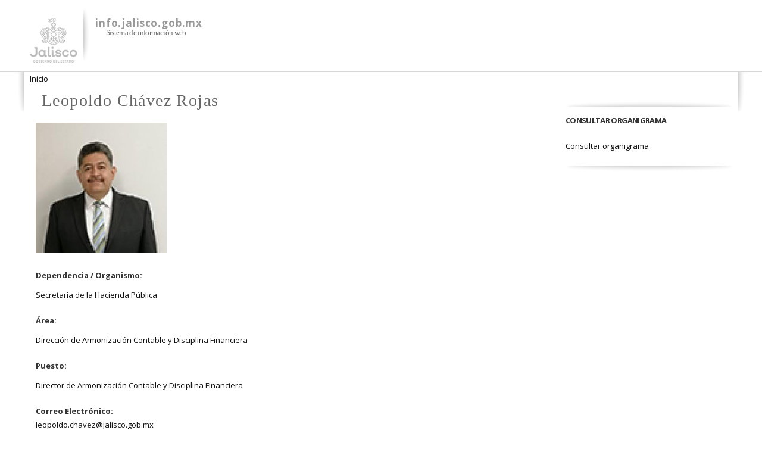

--- FILE ---
content_type: text/css
request_url: https://info.jalisco.gob.mx/sites/all/themes/sisjal/css/sisjal-alpha-default.css?s59jm1
body_size: 1512
content:
.info-jalisco {
  /*-----------------------------------------------------------------------------------
    4.	Classes Heredables
    -----------------------------------------------------------------------------------*/
  /*-----------------------------------------------------------------------------------
    5.	Main Menu
    -----------------------------------------------------------------------------------*/
  /*-----------------------------------------------------------------------------------
    5.2	Fields
    -----------------------------------------------------------------------------------*/
  /*-----------------------------------------------------------------------------------
    6.	Bloques
    -----------------------------------------------------------------------------------*/
  /*-----------------------------------------------------------------------------------
    6.2	Specific Styles
    -----------------------------------------------------------------------------------*/
  /*Pie*/
  /* pie */
  /*-----------------------------------------------------------------------------------
    7.	Vistas
    -----------------------------------------------------------------------------------*/
  /*-----------------------------------------------------------------------------------
    8.	Form Elements
    -----------------------------------------------------------------------------------*/
  /*-----------------------------------------------------------------------------------
    9.	Region
    -----------------------------------------------------------------------------------*/
  /*-----------------------------------------------------------------------------------
    10.	Zones
    -----------------------------------------------------------------------------------*/ }
  .info-jalisco .gradient-lateral, .info-jalisco .section-content .zone-content-wrapper #zone-content {
    background-image: url("../images/deg-left.png"), url("../images/deg-right.png");
    background-position: 0% 0%,100% 0%;
    background-repeat: no-repeat; }
  .info-jalisco .sf-menu.sf-style-default li.sf-depth-1 > a.active {
    border-bottom: 1px solid #C11E2E;
    height: 25px; }
  .info-jalisco .file-items .file-item .file-info {
    display: inline-block;
    max-width: 75%; }
  .info-jalisco .file-items .file-item .file-download {
    float: right;
    margin-top: 5px; }
  .info-jalisco .block {
    /*-----------------------------------------------------------------------------------
      6.1	General
      -----------------------------------------------------------------------------------*/
    /*-----------------------------------------------------------------------------------
      6.2	Specific Styles
      -----------------------------------------------------------------------------------*/
    /*Bloques de block menú*/ }
    .info-jalisco .block#block-views-547fe8d701a58a7a3a6bf21c9d98138c {
      float: left;
      width: 45%;
      display: inline-block; }
    .info-jalisco .block#block-views-20af2c1535d8bca060cda3a9bd72a884 {
      width: 45%;
      display: inline-block; }
  .info-jalisco .block #num_na {
    color: #FFFFFF;
    float: left;
    font-weight: lighter;
    width: 48%; }
  .info-jalisco .block #menu_ne {
    background: url("../images/b_direc_40.png") no-repeat scroll 0 0 transparent;
    float: right;
    margin-top: 10px;
    padding-left: 50px;
    width: 43%; }
  .info-jalisco .block#block-block-2 {
    display: inline-block;
    width: 17%; }
  .info-jalisco .block#block-mapa-ubicacion-pie-sedes {
    display: inline-block;
    width: 47%; }
  .info-jalisco .block#block-block-3 {
    display: inline-block;
    width: 47%; }
  .info-jalisco .block#block-block-4 {
    display: inline-block;
    width: 34%; }
    .info-jalisco .block#block-block-4 #pie_03 {
      text-align: left;
      background: url("../images/b_mail_40.png") no-repeat scroll 0% 0% transparent; }
    .info-jalisco .block#block-block-4 h2 {
      padding-top: 0px; }
  .info-jalisco .block#block-gtranslate-gtranslate {
    display: inherit; }
  .info-jalisco .block #pie_02 {
    text-align: left; }
  .info-jalisco .block #sombreado1, .info-jalisco .block #sombreado2 {
    background-image: url("/sites/all/themes/agob/images/sombra.png");
    background-repeat: no-repeat;
    color: #494949;
    float: left;
    height: 142px !important;
    margin-left: 20px;
    width: 40px; }
  .info-jalisco .block #sombreado2 {
    float: right !important;
    width: 10px; }
  .info-jalisco .view {
    /*-----------------------------------------------------------------------------------
      7.1	General
      -----------------------------------------------------------------------------------*/
    /*-----------------------------------------------------------------------------------
      7.2	Specific Styles
      -----------------------------------------------------------------------------------*/ }
    .info-jalisco .view.view-view-solr-info-jalisco-tramites.view-display-id-page .view-content .views-row {
      width: 100%;
      display: block; }
    .info-jalisco .view.view-view-solr-info-jalisco-tramites .view-content .views-row {
      display: inline-block;
      width: 44%;
      vertical-align: top; }
    .info-jalisco .view.view-portada-sms .view-header {
      margin: 30px 10px 70px 0;
      padding-bottom: 20px;
      border-bottom: 5px solid #e5e5e5; }
      .info-jalisco .view.view-portada-sms .view-header .information p {
        font-size: 24px;
        color: #767f8d;
        line-height: 30px;
        text-align: center; }
    .info-jalisco .view.view-portada-sms .view-item {
      margin-bottom: 10px;
      margin-top: 20px;
      border-bottom: 1px solid #e5e5e5;
      height: auto;
      display: inline-block; }
      .info-jalisco .view.view-portada-sms .view-item .image-section {
        display: inline-block;
        width: 30%;
        vertical-align: top; }
      .info-jalisco .view.view-portada-sms .view-item .information-section {
        display: inline-block;
        width: 35%;
        vertical-align: top;
        padding-bottom: 20px; }
      .info-jalisco .view.view-portada-sms .view-item .green-button {
        display: inline-block;
        float: right;
        height: auto !important;
        padding-bottom: 15px;
        vertical-align: top;
        width: 140px; }
        .info-jalisco .view.view-portada-sms .view-item .green-button a {
          display: inline-block;
          width: 110px; }
  .info-jalisco form {
    /*-----------------------------------------------------------------------------------
      8.1	General en punto 3
      -----------------------------------------------------------------------------------*/
    /*-----------------------------------------------------------------------------------
      8.2	Specific Styles
      -----------------------------------------------------------------------------------*/ }
    .info-jalisco form#buscador-solr-search-form {
      padding-top: 60px;
      float: right; }
      .info-jalisco form#buscador-solr-search-form #solr-input-search {
        width: 340px !important; }
  .info-jalisco .region-sidebar-second {
    /*Espesificos*/ }
    .info-jalisco .region-sidebar-second .view-view-solr-info-jalisco-titular {
      overflow: hidden; }
      .info-jalisco .region-sidebar-second .view-view-solr-info-jalisco-titular .box-markup-important {
        margin: 0px !important; }
        .info-jalisco .region-sidebar-second .view-view-solr-info-jalisco-titular .box-markup-important .box-markup-content {
          width: auto;
          padding: 0px; }
          .info-jalisco .region-sidebar-second .view-view-solr-info-jalisco-titular .box-markup-important .box-markup-content .box-left {
            width: auto;
            margin: 0px !important;
            padding-left: 0px !important; }
          .info-jalisco .region-sidebar-second .view-view-solr-info-jalisco-titular .box-markup-important .box-markup-content .box-right {
            width: auto; }
            .info-jalisco .region-sidebar-second .view-view-solr-info-jalisco-titular .box-markup-important .box-markup-content .box-right .email {
              display: inline-block; }
              .info-jalisco .region-sidebar-second .view-view-solr-info-jalisco-titular .box-markup-important .box-markup-content .box-right .email img {
                padding-top: 7px; }
  .info-jalisco .section-header .zone-branding-wrapper {
    height: 110px; }
    .info-jalisco .section-header .zone-branding-wrapper .branding-data {
      float: left; }
      .info-jalisco .section-header .zone-branding-wrapper .branding-data .logo-img {
        display: inherit;
        z-index: 102;
        padding-top: 30px;
        padding-bottom: 10px; }
  .info-jalisco .section-header .zone-header-wrapper {
    background-color: #848484;
    background-image: url("../images/background-header.png");
    background-repeat: repeat-x;
    border-top: 1px solid #F2F2F2;
    clear: both;
    height: 20px; }
  .info-jalisco .section-content .zone-content-wrapper #zone-content {
    margin-left: auto;
    margin-right: auto;
    padding-left: 10px;
    padding-right: 10px; }
    .info-jalisco .section-content .zone-content-wrapper #zone-content .section-content .zone-content-wrapper #zone-content {
      padding: 0px !important;
      margin: 0px !important;
      background-image: none !important; }
